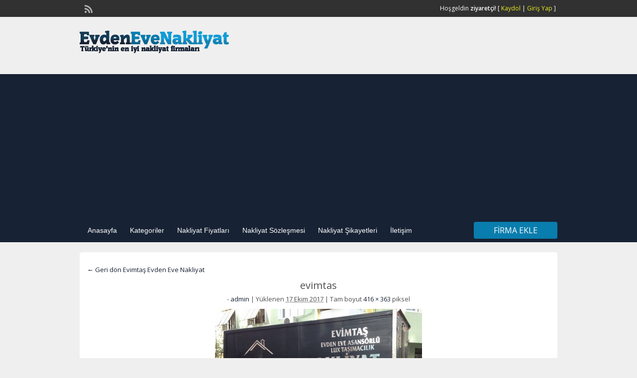

--- FILE ---
content_type: text/html; charset=UTF-8
request_url: https://www.evdenevenakliyatvar.com/firma/evimtas-evden-eve-nakliyat/evimtas-2/
body_size: 11159
content:
<!DOCTYPE html>
<!--[if lt IE 7 ]> <html class="ie6" dir="ltr" lang="tr" prefix="og: https://ogp.me/ns#"> <![endif]-->
<!--[if IE 7 ]>    <html class="ie7" dir="ltr" lang="tr" prefix="og: https://ogp.me/ns#"> <![endif]-->
<!--[if IE 8 ]>    <html class="ie8" dir="ltr" lang="tr" prefix="og: https://ogp.me/ns#"> <![endif]-->
<!--[if IE 9 ]>    <html class="ie9" dir="ltr" lang="tr" prefix="og: https://ogp.me/ns#"> <![endif]-->
<!--[if (gt IE 9)|!(IE)]><!--> <html dir="ltr" lang="tr" prefix="og: https://ogp.me/ns#"> <!--<![endif]-->

<head>
	<meta http-equiv="Content-Type" content="text/html; charset=UTF-8" />
	<link rel="profile" href="http://gmpg.org/xfn/11" />
	
	<link rel="alternate" type="application/rss+xml" title="RSS 2.0" href="https://www.evdenevenakliyatvar.com/feed/?post_type=ad_listing" />
	<link rel="pingback" href="https://www.evdenevenakliyatvar.com/xmlrpc.php" />
	<meta http-equiv="X-UA-Compatible" content="IE=edge,chrome=1">
	<meta name="viewport" content="width=device-width, initial-scale=1" />
			<style>img:is([sizes="auto" i], [sizes^="auto," i]) { contain-intrinsic-size: 3000px 1500px }</style>
	
		<!-- All in One SEO 4.8.2 - aioseo.com -->
		<title>evimtas | Evden Eve Nakliyat Firmaları</title>
	<meta name="robots" content="max-image-preview:large" />
	<meta name="author" content="admin"/>
	<link rel="canonical" href="https://www.evdenevenakliyatvar.com/firma/evimtas-evden-eve-nakliyat/evimtas-2/" />
	<meta name="generator" content="All in One SEO (AIOSEO) 4.8.2" />
		<meta property="og:locale" content="tr_TR" />
		<meta property="og:site_name" content="Evden Eve Nakliyat Firmaları | Türkiye&#039;nin en iyi evden eve nakliyat firmaları" />
		<meta property="og:type" content="article" />
		<meta property="og:title" content="evimtas | Evden Eve Nakliyat Firmaları" />
		<meta property="og:url" content="https://www.evdenevenakliyatvar.com/firma/evimtas-evden-eve-nakliyat/evimtas-2/" />
		<meta property="article:published_time" content="2017-10-17T10:30:11+00:00" />
		<meta property="article:modified_time" content="2017-10-17T10:30:17+00:00" />
		<meta name="twitter:card" content="summary" />
		<meta name="twitter:title" content="evimtas | Evden Eve Nakliyat Firmaları" />
		<script type="application/ld+json" class="aioseo-schema">
			{"@context":"https:\/\/schema.org","@graph":[{"@type":"BreadcrumbList","@id":"https:\/\/www.evdenevenakliyatvar.com\/firma\/evimtas-evden-eve-nakliyat\/evimtas-2\/#breadcrumblist","itemListElement":[{"@type":"ListItem","@id":"https:\/\/www.evdenevenakliyatvar.com\/#listItem","position":1,"name":"Ev","item":"https:\/\/www.evdenevenakliyatvar.com\/","nextItem":{"@type":"ListItem","@id":"https:\/\/www.evdenevenakliyatvar.com\/firma\/evimtas-evden-eve-nakliyat\/evimtas-2\/#listItem","name":"evimtas"}},{"@type":"ListItem","@id":"https:\/\/www.evdenevenakliyatvar.com\/firma\/evimtas-evden-eve-nakliyat\/evimtas-2\/#listItem","position":2,"name":"evimtas","previousItem":{"@type":"ListItem","@id":"https:\/\/www.evdenevenakliyatvar.com\/#listItem","name":"Ev"}}]},{"@type":"ItemPage","@id":"https:\/\/www.evdenevenakliyatvar.com\/firma\/evimtas-evden-eve-nakliyat\/evimtas-2\/#itempage","url":"https:\/\/www.evdenevenakliyatvar.com\/firma\/evimtas-evden-eve-nakliyat\/evimtas-2\/","name":"evimtas | Evden Eve Nakliyat Firmalar\u0131","inLanguage":"tr-TR","isPartOf":{"@id":"https:\/\/www.evdenevenakliyatvar.com\/#website"},"breadcrumb":{"@id":"https:\/\/www.evdenevenakliyatvar.com\/firma\/evimtas-evden-eve-nakliyat\/evimtas-2\/#breadcrumblist"},"author":{"@id":"https:\/\/www.evdenevenakliyatvar.com\/author\/admin\/#author"},"creator":{"@id":"https:\/\/www.evdenevenakliyatvar.com\/author\/admin\/#author"},"datePublished":"2017-10-17T13:30:11+03:00","dateModified":"2017-10-17T13:30:17+03:00"},{"@type":"Organization","@id":"https:\/\/www.evdenevenakliyatvar.com\/#organization","name":"Evden Eve Nakliyat \u015eirketleri Portal\u0131","description":"T\u00fcrkiye'nin en iyi evden eve nakliyat firmalar\u0131","url":"https:\/\/www.evdenevenakliyatvar.com\/","telephone":"+905327031128","logo":{"@type":"ImageObject","url":"https:\/\/www.evdenevenakliyatvar.com\/wp-content\/uploads\/2022\/02\/logo.png","@id":"https:\/\/www.evdenevenakliyatvar.com\/firma\/evimtas-evden-eve-nakliyat\/evimtas-2\/#organizationLogo","width":112,"height":112},"image":{"@id":"https:\/\/www.evdenevenakliyatvar.com\/firma\/evimtas-evden-eve-nakliyat\/evimtas-2\/#organizationLogo"}},{"@type":"Person","@id":"https:\/\/www.evdenevenakliyatvar.com\/author\/admin\/#author","url":"https:\/\/www.evdenevenakliyatvar.com\/author\/admin\/","name":"admin","image":{"@type":"ImageObject","@id":"https:\/\/www.evdenevenakliyatvar.com\/firma\/evimtas-evden-eve-nakliyat\/evimtas-2\/#authorImage","url":"https:\/\/secure.gravatar.com\/avatar\/4b01989af83bad9ff6eadce2adf4c15d61a684ced18bd6b1b014770a7b27af00?s=96&d=mm&r=g","width":96,"height":96,"caption":"admin"}},{"@type":"WebSite","@id":"https:\/\/www.evdenevenakliyatvar.com\/#website","url":"https:\/\/www.evdenevenakliyatvar.com\/","name":"Evden Eve Nakliyat Firmalar\u0131","description":"T\u00fcrkiye'nin en iyi evden eve nakliyat firmalar\u0131","inLanguage":"tr-TR","publisher":{"@id":"https:\/\/www.evdenevenakliyatvar.com\/#organization"}}]}
		</script>
		<!-- All in One SEO -->

<link rel='dns-prefetch' href='//fonts.googleapis.com' />
<link rel="alternate" type="application/rss+xml" title="Evden Eve Nakliyat Firmaları &raquo; akışı" href="https://www.evdenevenakliyatvar.com/feed/" />
<link rel="alternate" type="application/rss+xml" title="Evden Eve Nakliyat Firmaları &raquo; yorum akışı" href="https://www.evdenevenakliyatvar.com/comments/feed/" />
<link rel="alternate" type="application/rss+xml" title="Evden Eve Nakliyat Firmaları &raquo; evimtas yorum akışı" href="https://www.evdenevenakliyatvar.com/firma/evimtas-evden-eve-nakliyat/evimtas-2/feed/" />
<script type="text/javascript">
/* <![CDATA[ */
window._wpemojiSettings = {"baseUrl":"https:\/\/s.w.org\/images\/core\/emoji\/16.0.1\/72x72\/","ext":".png","svgUrl":"https:\/\/s.w.org\/images\/core\/emoji\/16.0.1\/svg\/","svgExt":".svg","source":{"concatemoji":"https:\/\/www.evdenevenakliyatvar.com\/wp-includes\/js\/wp-emoji-release.min.js?ver=6.8.3"}};
/*! This file is auto-generated */
!function(s,n){var o,i,e;function c(e){try{var t={supportTests:e,timestamp:(new Date).valueOf()};sessionStorage.setItem(o,JSON.stringify(t))}catch(e){}}function p(e,t,n){e.clearRect(0,0,e.canvas.width,e.canvas.height),e.fillText(t,0,0);var t=new Uint32Array(e.getImageData(0,0,e.canvas.width,e.canvas.height).data),a=(e.clearRect(0,0,e.canvas.width,e.canvas.height),e.fillText(n,0,0),new Uint32Array(e.getImageData(0,0,e.canvas.width,e.canvas.height).data));return t.every(function(e,t){return e===a[t]})}function u(e,t){e.clearRect(0,0,e.canvas.width,e.canvas.height),e.fillText(t,0,0);for(var n=e.getImageData(16,16,1,1),a=0;a<n.data.length;a++)if(0!==n.data[a])return!1;return!0}function f(e,t,n,a){switch(t){case"flag":return n(e,"\ud83c\udff3\ufe0f\u200d\u26a7\ufe0f","\ud83c\udff3\ufe0f\u200b\u26a7\ufe0f")?!1:!n(e,"\ud83c\udde8\ud83c\uddf6","\ud83c\udde8\u200b\ud83c\uddf6")&&!n(e,"\ud83c\udff4\udb40\udc67\udb40\udc62\udb40\udc65\udb40\udc6e\udb40\udc67\udb40\udc7f","\ud83c\udff4\u200b\udb40\udc67\u200b\udb40\udc62\u200b\udb40\udc65\u200b\udb40\udc6e\u200b\udb40\udc67\u200b\udb40\udc7f");case"emoji":return!a(e,"\ud83e\udedf")}return!1}function g(e,t,n,a){var r="undefined"!=typeof WorkerGlobalScope&&self instanceof WorkerGlobalScope?new OffscreenCanvas(300,150):s.createElement("canvas"),o=r.getContext("2d",{willReadFrequently:!0}),i=(o.textBaseline="top",o.font="600 32px Arial",{});return e.forEach(function(e){i[e]=t(o,e,n,a)}),i}function t(e){var t=s.createElement("script");t.src=e,t.defer=!0,s.head.appendChild(t)}"undefined"!=typeof Promise&&(o="wpEmojiSettingsSupports",i=["flag","emoji"],n.supports={everything:!0,everythingExceptFlag:!0},e=new Promise(function(e){s.addEventListener("DOMContentLoaded",e,{once:!0})}),new Promise(function(t){var n=function(){try{var e=JSON.parse(sessionStorage.getItem(o));if("object"==typeof e&&"number"==typeof e.timestamp&&(new Date).valueOf()<e.timestamp+604800&&"object"==typeof e.supportTests)return e.supportTests}catch(e){}return null}();if(!n){if("undefined"!=typeof Worker&&"undefined"!=typeof OffscreenCanvas&&"undefined"!=typeof URL&&URL.createObjectURL&&"undefined"!=typeof Blob)try{var e="postMessage("+g.toString()+"("+[JSON.stringify(i),f.toString(),p.toString(),u.toString()].join(",")+"));",a=new Blob([e],{type:"text/javascript"}),r=new Worker(URL.createObjectURL(a),{name:"wpTestEmojiSupports"});return void(r.onmessage=function(e){c(n=e.data),r.terminate(),t(n)})}catch(e){}c(n=g(i,f,p,u))}t(n)}).then(function(e){for(var t in e)n.supports[t]=e[t],n.supports.everything=n.supports.everything&&n.supports[t],"flag"!==t&&(n.supports.everythingExceptFlag=n.supports.everythingExceptFlag&&n.supports[t]);n.supports.everythingExceptFlag=n.supports.everythingExceptFlag&&!n.supports.flag,n.DOMReady=!1,n.readyCallback=function(){n.DOMReady=!0}}).then(function(){return e}).then(function(){var e;n.supports.everything||(n.readyCallback(),(e=n.source||{}).concatemoji?t(e.concatemoji):e.wpemoji&&e.twemoji&&(t(e.twemoji),t(e.wpemoji)))}))}((window,document),window._wpemojiSettings);
/* ]]> */
</script>

<style id='wp-emoji-styles-inline-css' type='text/css'>

	img.wp-smiley, img.emoji {
		display: inline !important;
		border: none !important;
		box-shadow: none !important;
		height: 1em !important;
		width: 1em !important;
		margin: 0 0.07em !important;
		vertical-align: -0.1em !important;
		background: none !important;
		padding: 0 !important;
	}
</style>
<link rel='stylesheet' id='wp-block-library-css' href='https://www.evdenevenakliyatvar.com/wp-includes/css/dist/block-library/style.min.css?ver=6.8.3' type='text/css' media='all' />
<style id='classic-theme-styles-inline-css' type='text/css'>
/*! This file is auto-generated */
.wp-block-button__link{color:#fff;background-color:#32373c;border-radius:9999px;box-shadow:none;text-decoration:none;padding:calc(.667em + 2px) calc(1.333em + 2px);font-size:1.125em}.wp-block-file__button{background:#32373c;color:#fff;text-decoration:none}
</style>
<style id='global-styles-inline-css' type='text/css'>
:root{--wp--preset--aspect-ratio--square: 1;--wp--preset--aspect-ratio--4-3: 4/3;--wp--preset--aspect-ratio--3-4: 3/4;--wp--preset--aspect-ratio--3-2: 3/2;--wp--preset--aspect-ratio--2-3: 2/3;--wp--preset--aspect-ratio--16-9: 16/9;--wp--preset--aspect-ratio--9-16: 9/16;--wp--preset--color--black: #000000;--wp--preset--color--cyan-bluish-gray: #abb8c3;--wp--preset--color--white: #ffffff;--wp--preset--color--pale-pink: #f78da7;--wp--preset--color--vivid-red: #cf2e2e;--wp--preset--color--luminous-vivid-orange: #ff6900;--wp--preset--color--luminous-vivid-amber: #fcb900;--wp--preset--color--light-green-cyan: #7bdcb5;--wp--preset--color--vivid-green-cyan: #00d084;--wp--preset--color--pale-cyan-blue: #8ed1fc;--wp--preset--color--vivid-cyan-blue: #0693e3;--wp--preset--color--vivid-purple: #9b51e0;--wp--preset--gradient--vivid-cyan-blue-to-vivid-purple: linear-gradient(135deg,rgba(6,147,227,1) 0%,rgb(155,81,224) 100%);--wp--preset--gradient--light-green-cyan-to-vivid-green-cyan: linear-gradient(135deg,rgb(122,220,180) 0%,rgb(0,208,130) 100%);--wp--preset--gradient--luminous-vivid-amber-to-luminous-vivid-orange: linear-gradient(135deg,rgba(252,185,0,1) 0%,rgba(255,105,0,1) 100%);--wp--preset--gradient--luminous-vivid-orange-to-vivid-red: linear-gradient(135deg,rgba(255,105,0,1) 0%,rgb(207,46,46) 100%);--wp--preset--gradient--very-light-gray-to-cyan-bluish-gray: linear-gradient(135deg,rgb(238,238,238) 0%,rgb(169,184,195) 100%);--wp--preset--gradient--cool-to-warm-spectrum: linear-gradient(135deg,rgb(74,234,220) 0%,rgb(151,120,209) 20%,rgb(207,42,186) 40%,rgb(238,44,130) 60%,rgb(251,105,98) 80%,rgb(254,248,76) 100%);--wp--preset--gradient--blush-light-purple: linear-gradient(135deg,rgb(255,206,236) 0%,rgb(152,150,240) 100%);--wp--preset--gradient--blush-bordeaux: linear-gradient(135deg,rgb(254,205,165) 0%,rgb(254,45,45) 50%,rgb(107,0,62) 100%);--wp--preset--gradient--luminous-dusk: linear-gradient(135deg,rgb(255,203,112) 0%,rgb(199,81,192) 50%,rgb(65,88,208) 100%);--wp--preset--gradient--pale-ocean: linear-gradient(135deg,rgb(255,245,203) 0%,rgb(182,227,212) 50%,rgb(51,167,181) 100%);--wp--preset--gradient--electric-grass: linear-gradient(135deg,rgb(202,248,128) 0%,rgb(113,206,126) 100%);--wp--preset--gradient--midnight: linear-gradient(135deg,rgb(2,3,129) 0%,rgb(40,116,252) 100%);--wp--preset--font-size--small: 13px;--wp--preset--font-size--medium: 20px;--wp--preset--font-size--large: 36px;--wp--preset--font-size--x-large: 42px;--wp--preset--spacing--20: 0.44rem;--wp--preset--spacing--30: 0.67rem;--wp--preset--spacing--40: 1rem;--wp--preset--spacing--50: 1.5rem;--wp--preset--spacing--60: 2.25rem;--wp--preset--spacing--70: 3.38rem;--wp--preset--spacing--80: 5.06rem;--wp--preset--shadow--natural: 6px 6px 9px rgba(0, 0, 0, 0.2);--wp--preset--shadow--deep: 12px 12px 50px rgba(0, 0, 0, 0.4);--wp--preset--shadow--sharp: 6px 6px 0px rgba(0, 0, 0, 0.2);--wp--preset--shadow--outlined: 6px 6px 0px -3px rgba(255, 255, 255, 1), 6px 6px rgba(0, 0, 0, 1);--wp--preset--shadow--crisp: 6px 6px 0px rgba(0, 0, 0, 1);}:where(.is-layout-flex){gap: 0.5em;}:where(.is-layout-grid){gap: 0.5em;}body .is-layout-flex{display: flex;}.is-layout-flex{flex-wrap: wrap;align-items: center;}.is-layout-flex > :is(*, div){margin: 0;}body .is-layout-grid{display: grid;}.is-layout-grid > :is(*, div){margin: 0;}:where(.wp-block-columns.is-layout-flex){gap: 2em;}:where(.wp-block-columns.is-layout-grid){gap: 2em;}:where(.wp-block-post-template.is-layout-flex){gap: 1.25em;}:where(.wp-block-post-template.is-layout-grid){gap: 1.25em;}.has-black-color{color: var(--wp--preset--color--black) !important;}.has-cyan-bluish-gray-color{color: var(--wp--preset--color--cyan-bluish-gray) !important;}.has-white-color{color: var(--wp--preset--color--white) !important;}.has-pale-pink-color{color: var(--wp--preset--color--pale-pink) !important;}.has-vivid-red-color{color: var(--wp--preset--color--vivid-red) !important;}.has-luminous-vivid-orange-color{color: var(--wp--preset--color--luminous-vivid-orange) !important;}.has-luminous-vivid-amber-color{color: var(--wp--preset--color--luminous-vivid-amber) !important;}.has-light-green-cyan-color{color: var(--wp--preset--color--light-green-cyan) !important;}.has-vivid-green-cyan-color{color: var(--wp--preset--color--vivid-green-cyan) !important;}.has-pale-cyan-blue-color{color: var(--wp--preset--color--pale-cyan-blue) !important;}.has-vivid-cyan-blue-color{color: var(--wp--preset--color--vivid-cyan-blue) !important;}.has-vivid-purple-color{color: var(--wp--preset--color--vivid-purple) !important;}.has-black-background-color{background-color: var(--wp--preset--color--black) !important;}.has-cyan-bluish-gray-background-color{background-color: var(--wp--preset--color--cyan-bluish-gray) !important;}.has-white-background-color{background-color: var(--wp--preset--color--white) !important;}.has-pale-pink-background-color{background-color: var(--wp--preset--color--pale-pink) !important;}.has-vivid-red-background-color{background-color: var(--wp--preset--color--vivid-red) !important;}.has-luminous-vivid-orange-background-color{background-color: var(--wp--preset--color--luminous-vivid-orange) !important;}.has-luminous-vivid-amber-background-color{background-color: var(--wp--preset--color--luminous-vivid-amber) !important;}.has-light-green-cyan-background-color{background-color: var(--wp--preset--color--light-green-cyan) !important;}.has-vivid-green-cyan-background-color{background-color: var(--wp--preset--color--vivid-green-cyan) !important;}.has-pale-cyan-blue-background-color{background-color: var(--wp--preset--color--pale-cyan-blue) !important;}.has-vivid-cyan-blue-background-color{background-color: var(--wp--preset--color--vivid-cyan-blue) !important;}.has-vivid-purple-background-color{background-color: var(--wp--preset--color--vivid-purple) !important;}.has-black-border-color{border-color: var(--wp--preset--color--black) !important;}.has-cyan-bluish-gray-border-color{border-color: var(--wp--preset--color--cyan-bluish-gray) !important;}.has-white-border-color{border-color: var(--wp--preset--color--white) !important;}.has-pale-pink-border-color{border-color: var(--wp--preset--color--pale-pink) !important;}.has-vivid-red-border-color{border-color: var(--wp--preset--color--vivid-red) !important;}.has-luminous-vivid-orange-border-color{border-color: var(--wp--preset--color--luminous-vivid-orange) !important;}.has-luminous-vivid-amber-border-color{border-color: var(--wp--preset--color--luminous-vivid-amber) !important;}.has-light-green-cyan-border-color{border-color: var(--wp--preset--color--light-green-cyan) !important;}.has-vivid-green-cyan-border-color{border-color: var(--wp--preset--color--vivid-green-cyan) !important;}.has-pale-cyan-blue-border-color{border-color: var(--wp--preset--color--pale-cyan-blue) !important;}.has-vivid-cyan-blue-border-color{border-color: var(--wp--preset--color--vivid-cyan-blue) !important;}.has-vivid-purple-border-color{border-color: var(--wp--preset--color--vivid-purple) !important;}.has-vivid-cyan-blue-to-vivid-purple-gradient-background{background: var(--wp--preset--gradient--vivid-cyan-blue-to-vivid-purple) !important;}.has-light-green-cyan-to-vivid-green-cyan-gradient-background{background: var(--wp--preset--gradient--light-green-cyan-to-vivid-green-cyan) !important;}.has-luminous-vivid-amber-to-luminous-vivid-orange-gradient-background{background: var(--wp--preset--gradient--luminous-vivid-amber-to-luminous-vivid-orange) !important;}.has-luminous-vivid-orange-to-vivid-red-gradient-background{background: var(--wp--preset--gradient--luminous-vivid-orange-to-vivid-red) !important;}.has-very-light-gray-to-cyan-bluish-gray-gradient-background{background: var(--wp--preset--gradient--very-light-gray-to-cyan-bluish-gray) !important;}.has-cool-to-warm-spectrum-gradient-background{background: var(--wp--preset--gradient--cool-to-warm-spectrum) !important;}.has-blush-light-purple-gradient-background{background: var(--wp--preset--gradient--blush-light-purple) !important;}.has-blush-bordeaux-gradient-background{background: var(--wp--preset--gradient--blush-bordeaux) !important;}.has-luminous-dusk-gradient-background{background: var(--wp--preset--gradient--luminous-dusk) !important;}.has-pale-ocean-gradient-background{background: var(--wp--preset--gradient--pale-ocean) !important;}.has-electric-grass-gradient-background{background: var(--wp--preset--gradient--electric-grass) !important;}.has-midnight-gradient-background{background: var(--wp--preset--gradient--midnight) !important;}.has-small-font-size{font-size: var(--wp--preset--font-size--small) !important;}.has-medium-font-size{font-size: var(--wp--preset--font-size--medium) !important;}.has-large-font-size{font-size: var(--wp--preset--font-size--large) !important;}.has-x-large-font-size{font-size: var(--wp--preset--font-size--x-large) !important;}
:where(.wp-block-post-template.is-layout-flex){gap: 1.25em;}:where(.wp-block-post-template.is-layout-grid){gap: 1.25em;}
:where(.wp-block-columns.is-layout-flex){gap: 2em;}:where(.wp-block-columns.is-layout-grid){gap: 2em;}
:root :where(.wp-block-pullquote){font-size: 1.5em;line-height: 1.6;}
</style>
<link rel='stylesheet' id='bc_category_widget_style-css' href='https://www.evdenevenakliyatvar.com/wp-content/plugins/category-widget/assets/css/bc_cw_style.css?ver=6.8.3' type='text/css' media='all' />
<link rel='stylesheet' id='contact-form-7-css' href='https://www.evdenevenakliyatvar.com/wp-content/plugins/contact-form-7/includes/css/styles.css?ver=6.0.6' type='text/css' media='all' />
<link rel='stylesheet' id='wp-faq-schema-jquery-ui-css' href='https://www.evdenevenakliyatvar.com/wp-content/plugins/faq-schema-for-pages-and-posts//css/jquery-ui.css?ver=2.0.0' type='text/css' media='all' />
<link rel='stylesheet' id='colorbox-css' href='https://www.evdenevenakliyatvar.com/wp-content/themes/classipress/theme-framework/js/colorbox/colorbox.css?ver=1.6.1' type='text/css' media='all' />
<link rel='stylesheet' id='jquery-ui-style-css' href='https://www.evdenevenakliyatvar.com/wp-content/themes/classipress/framework/styles/jquery-ui/jquery-ui.min.css?ver=1.11.2' type='text/css' media='all' />
<link rel='stylesheet' id='at-main-css' href='https://www.evdenevenakliyatvar.com/wp-content/themes/classipress/style.css?ver=6.8.3' type='text/css' media='all' />
<link rel='stylesheet' id='at-color-css' href='https://www.evdenevenakliyatvar.com/wp-content/themes/classipress/styles/blue.css?ver=6.8.3' type='text/css' media='all' />
<link rel='stylesheet' id='dashicons-css' href='https://www.evdenevenakliyatvar.com/wp-includes/css/dashicons.min.css?ver=6.8.3' type='text/css' media='all' />
<link rel='stylesheet' id='open-sans-css' href='https://fonts.googleapis.com/css?family=Open+Sans%3A300italic%2C400italic%2C600italic%2C300%2C400%2C600&#038;subset=latin%2Clatin-ext&#038;display=fallback&#038;ver=6.8.3' type='text/css' media='all' />
<script type="text/javascript" src="https://ajax.googleapis.com/ajax/libs/jquery/1.12.3/jquery.min.js?ver=1.12.3" id="jquery-js"></script>
<script type="text/javascript" src="https://www.evdenevenakliyatvar.com/wp-content/themes/classipress/framework/js/validate/jquery.validate.min.js?ver=1.15.0" id="validate-js"></script>
<script type="text/javascript" id="validate-lang-js-extra">
/* <![CDATA[ */
var validateL10n = {"required":"Doldurulmas\u0131 zorunlu alan.","remote":"D\u00fczenleyiniz.","email":"Ge\u00e7erli bir E-Posta adresi giriniz.","url":"Ge\u00e7erli bir URL giriniz.","date":"Ge\u00e7erli bir Tarih giriniz.","dateISO":"L\u00fctfen ge\u00e7erli bir tarih giriniz.","number":"L\u00fctfen ge\u00e7erli bir numara giriniz.","digits":"L\u00fctfen sadece say\u0131 giriniz.","creditcard":"L\u00fctfen ge\u00e7erli bir kredi kart\u0131 numaras\u0131 giriniz.","equalTo":"Tekrar giriniz.","maxlength":"L\u00fctfen {0} karakterden fazla giriniz.","minlength":"En az {0} karakter giriniz.","rangelength":"L\u00fctfen {0} - {1} karakter giriniz.","range":"L\u00fctfen {0} - {1} aras\u0131 bir de\u011fergiriniz.","max":"L\u00fctfen {0} de\u011ferine e\u015fit veya daha az bir de\u011fer giriniz.","min":"L\u00fctfen {0} de\u011ferine e\u015fit veya daha y\u00fcksek bir de\u011fer giriniz."};
/* ]]> */
</script>
<script type="text/javascript" src="https://www.evdenevenakliyatvar.com/wp-content/themes/classipress/framework/js/validate/jquery.validate-lang.js?ver=6.8.3" id="validate-lang-js"></script>
<script type="text/javascript" src="https://www.evdenevenakliyatvar.com/wp-content/themes/classipress/includes/js/jquery.tinynav.js?ver=1.1" id="tinynav-js"></script>
<script type="text/javascript" src="https://www.evdenevenakliyatvar.com/wp-content/themes/classipress/theme-framework/js/footable/jquery.footable.min.js?ver=2.0.3" id="footable-js"></script>
<script type="text/javascript" id="theme-scripts-js-extra">
/* <![CDATA[ */
var classipress_params = {"appTaxTag":"ad_tag","require_images":"","ad_parent_posting":"yes","ad_currency":"TL","currency_position":"left","home_url":"https:\/\/www.evdenevenakliyatvar.com\/","ajax_url":"\/wp-admin\/admin-ajax.php","nonce":"59b7bab5e1","text_processing":"S\u00fcrd\u00fcr\u00fcl\u00fcyor...","text_require_images":"L\u00fctfen en az 1 adet resim y\u00fckleyiniz.","text_before_delete_ad":"Bu ilan\u0131 silmek istedi\u011finizden emin misiniz?","text_mobile_navigation":"Men\u00fc","loader":"https:\/\/www.evdenevenakliyatvar.com\/wp-content\/themes\/classipress\/images\/loader.gif","listing_id":"0"};
/* ]]> */
</script>
<script type="text/javascript" src="https://www.evdenevenakliyatvar.com/wp-content/themes/classipress/includes/js/theme-scripts.min.js?ver=3.3.3" id="theme-scripts-js"></script>
<script type="text/javascript" src="https://www.evdenevenakliyatvar.com/wp-content/themes/classipress/theme-framework/js/colorbox/jquery.colorbox.min.js?ver=1.6.1" id="colorbox-js"></script>
<link rel="https://api.w.org/" href="https://www.evdenevenakliyatvar.com/wp-json/" /><link rel="alternate" title="JSON" type="application/json" href="https://www.evdenevenakliyatvar.com/wp-json/wp/v2/media/2451" /><link rel="EditURI" type="application/rsd+xml" title="RSD" href="https://www.evdenevenakliyatvar.com/xmlrpc.php?rsd" />
<link rel='shortlink' href='https://www.evdenevenakliyatvar.com/?p=2451' />
<link rel="alternate" title="oEmbed (JSON)" type="application/json+oembed" href="https://www.evdenevenakliyatvar.com/wp-json/oembed/1.0/embed?url=https%3A%2F%2Fwww.evdenevenakliyatvar.com%2Ffirma%2Fevimtas-evden-eve-nakliyat%2Fevimtas-2%2F" />
<link rel="alternate" title="oEmbed (XML)" type="text/xml+oembed" href="https://www.evdenevenakliyatvar.com/wp-json/oembed/1.0/embed?url=https%3A%2F%2Fwww.evdenevenakliyatvar.com%2Ffirma%2Fevimtas-evden-eve-nakliyat%2Fevimtas-2%2F&#038;format=xml" />
<script type="text/javascript">
(function(url){
	if(/(?:Chrome\/26\.0\.1410\.63 Safari\/537\.31|WordfenceTestMonBot)/.test(navigator.userAgent)){ return; }
	var addEvent = function(evt, handler) {
		if (window.addEventListener) {
			document.addEventListener(evt, handler, false);
		} else if (window.attachEvent) {
			document.attachEvent('on' + evt, handler);
		}
	};
	var removeEvent = function(evt, handler) {
		if (window.removeEventListener) {
			document.removeEventListener(evt, handler, false);
		} else if (window.detachEvent) {
			document.detachEvent('on' + evt, handler);
		}
	};
	var evts = 'contextmenu dblclick drag dragend dragenter dragleave dragover dragstart drop keydown keypress keyup mousedown mousemove mouseout mouseover mouseup mousewheel scroll'.split(' ');
	var logHuman = function() {
		if (window.wfLogHumanRan) { return; }
		window.wfLogHumanRan = true;
		var wfscr = document.createElement('script');
		wfscr.type = 'text/javascript';
		wfscr.async = true;
		wfscr.src = url + '&r=' + Math.random();
		(document.getElementsByTagName('head')[0]||document.getElementsByTagName('body')[0]).appendChild(wfscr);
		for (var i = 0; i < evts.length; i++) {
			removeEvent(evts[i], logHuman);
		}
	};
	for (var i = 0; i < evts.length; i++) {
		addEvent(evts[i], logHuman);
	}
})('//www.evdenevenakliyatvar.com/?wordfence_lh=1&hid=4334E14A2BF4F1A49E45A9B691C2804A');
</script><link rel="shortcut icon" href="https://www.evdenevenakliyatvar.com/wp-content/themes/classipress/images/favicon.ico" />

	<meta name="generator" content="ClassiPress 3.5.7" />
<meta property="og:type" content="article" />
<meta property="og:locale" content="tr_TR" />
<meta property="og:site_name" content="Evden Eve Nakliyat Firmaları" />
<meta property="og:image" content="https://www.evdenevenakliyatvar.com/wp-content/themes/classipress/images/cp_logo_black.png" />
<meta property="og:url" content="https://www.evdenevenakliyatvar.com/firma/evimtas-evden-eve-nakliyat/evimtas-2/" />
<meta property="og:title" content="evimtas" />
<meta property="article:published_time" content="2017-10-17T10:30:11+00:00" />
<meta property="article:modified_time" content="2017-10-17T10:30:17+00:00" />
<meta property="article:author" content="https://www.evdenevenakliyatvar.com/author/admin/" />
	<style type="text/css" id="cp-header-css">
			#logo .site-title,
		#logo .description {
			position: absolute;
			clip: rect(1px 1px 1px 1px); /* IE7 */
			clip: rect(1px, 1px, 1px, 1px);
		}
	
	</style>
	
    <style type="text/css">

		
					.content a:not(.cp-fixed-color):not(.selectBox) { color: #172234; }
			#easyTooltip { background: #172234; }
			.tags span { background: #172234; }
			span.colour { color: #172234; }
			.tags span:before { border-color: transparent #172234 transparent transparent; }
		
					.header_top { background: #313131;  }
		
					.header_top .header_top_res p a { color: #eeee22; }
		
					.header_top .header_top_res p { color: #ffffff;  }
		
		
					.header_menu, .footer_menu { background: #172234; }
			ol.progtrckr li.progtrckr-done, ol.progtrckr li.progtrckr-todo { border-bottom-color: #172234; }
		
					.btn_orange, .pages a, .pages span, .btn-topsearch, .tab-dashboard ul.tabnavig li a, .tab-dashboard ul.tabnavig li a.selected, .reports_form input[type="submit"] { color: #ffffff; }
		
					.btn_orange, .pages a, .pages span, .btn-topsearch,	.reports_form input[type="submit"] { background: #097dae; }
			.tab-dashboard ul.tabnavig li a.selected { border-bottom: 1px solid #097dae;background: #097dae; }
			.tab-dashboard ul.tabnavig li a { background:  rgba(9, 125, 174, 0.6) ; }
			ol.progtrckr li.progtrckr-done:before { background: #097dae; }
		
					.footer { background: #097dae; }
		
					.footer_main_res div.column { color: #ffffff; }
		
					.footer_main_res div.column h1, .footer_main_res div.column h2, .footer_main_res div.column h3 { color: #ffffff; }
		
					.footer_main_res div.column a, .footer_main_res div.column ul li a { color: #ffffff; }
		
					.footer_main_res { width: 940px; }
			@media screen and (max-width: 860px) {
				.footer_main_res { width: 100%; }
				#footer .inner {
					float: left;
					width: 95%;
				}
			}
		
					.footer_main_res div.column { width: 260px; }
			@media screen and (max-width: 860px) {
				.footer_main_res div.column {
					float: left;
					width: 95%;
				}
			}
		
	</style>
</head>
<body class="attachment wp-singular attachment-template-default single single-attachment postid-2451 attachmentid-2451 attachment-jpeg wp-theme-classipress">
		<div class="container">
						<html lang="tr">
<div class="header">

	<div class="header_top">
		<div class="header_top_res">

			<p>
				
			Hoşgeldin <strong>ziyaretçi!</strong> [

							<a href="https://www.evdenevenakliyatvar.com/kaydol/">Kaydol</a> |
			
			<a href="https://www.evdenevenakliyatvar.com/kullanici-girisi/">Giriş Yap</a> ]&nbsp;

		
				<a href="https://www.evdenevenakliyatvar.com/feed/?post_type=ad_listing" class="dashicons-before srvicon rss-icon" target="_blank" title="RSS Feed"></a>

				
							</p>

		</div><!-- /header_top_res -->

	</div><!-- /header_top -->


	<div class="header_main">

		<div class="header_main_bg">

			<div class="header_main_res">

				<div id="logo">

											<a class="site-logo" href="https://www.evdenevenakliyatvar.com/">
							<img src="https://www.evdenevenakliyatvar.com/wp-content/themes/classipress/images/cp_logo_black.png" class="header-logo" width="300" height="80" alt="" />
						</a>
										
				</div><!-- /logo -->
				<div class="adblock">
								</div><!-- /adblock -->

				<div class="clr"></div>

			</div><!-- /header_main_res -->

		</div><!-- /header_main_bg -->

	</div><!-- /header_main -->


	<div class="header_menu">

		<div class="header_menu_res">

			<ul id="menu-header" class="menu"><li id="menu-item-21" class="menu-item menu-item-type-custom menu-item-object-custom menu-item-home menu-item-21"><a href="http://www.evdenevenakliyatvar.com/">Anasayfa</a></li>
<li id="menu-item-22" class="menu-item menu-item-type-post_type menu-item-object-page menu-item-22"><a href="https://www.evdenevenakliyatvar.com/bolgeler/">Kategoriler</a><div class="adv_categories" id="adv_categories"><div class="catcol first"><ul class="maincat-list"><li class="maincat cat-item-98"><a href="https://www.evdenevenakliyatvar.com/kategori/adana-evden-eve-nakliyat-firmalari/">Adana Evden Eve Nakliyat</a>  </li>
<li class="maincat cat-item-99"><a href="https://www.evdenevenakliyatvar.com/kategori/adiyaman-evden-eve-nakliyat-firmalari/">Adıyaman Evden Eve Nakliyat</a>  </li>
<li class="maincat cat-item-100"><a href="https://www.evdenevenakliyatvar.com/kategori/afyon-evden-eve-nakliyat-firmalari/">Afyon Evden Eve Nakliyat</a>  </li>
<li class="maincat cat-item-11"><a href="https://www.evdenevenakliyatvar.com/kategori/agri-evden-eve-nakliyat-firmalari/">Ağrı Evden Eve Nakliyat</a>  </li>
<li class="maincat cat-item-12"><a href="https://www.evdenevenakliyatvar.com/kategori/aksaray-evden-eve-nakliyat-firmalari/">Aksaray Evden Eve Nakliyat</a>  </li>
<li class="maincat cat-item-13"><a href="https://www.evdenevenakliyatvar.com/kategori/amasya-evden-eve-nakliyat-firmalari/">Amasya Evden Eve Nakliyat</a>  </li>
<li class="maincat cat-item-101"><a href="https://www.evdenevenakliyatvar.com/kategori/ankara-evden-eve-nakliyat-firmalari/">Ankara Evden Eve Nakliyat</a>  </li>
<li class="maincat cat-item-102"><a href="https://www.evdenevenakliyatvar.com/kategori/antalya-evden-eve-nakliyat-firmalari/">Antalya Evden Eve Nakliyat</a>  </li>
<li class="maincat cat-item-16"><a href="https://www.evdenevenakliyatvar.com/kategori/ardahan-evden-eve-nakliyat-firmalari/">Ardahan Evden Eve Nakliyat</a>  </li>
<li class="maincat cat-item-17"><a href="https://www.evdenevenakliyatvar.com/kategori/artvin-evden-eve-nakliyat-firmalari/">Artvin Evden Eve Nakliyat</a>  </li>
<li class="maincat cat-item-18"><a href="https://www.evdenevenakliyatvar.com/kategori/aydin-evden-eve-nakliyat-firmalari/">Aydın Evden Eve Nakliyat</a>  </li>
<li class="maincat cat-item-19"><a href="https://www.evdenevenakliyatvar.com/kategori/balikesir-evden-eve-nakliyat-firmalari/">Balıkesir Evden Eve Nakliyat</a>  </li>
<li class="maincat cat-item-20"><a href="https://www.evdenevenakliyatvar.com/kategori/bartin-evden-eve-nakliyat-firmalari/">Bartın Evden Eve Nakliyat</a>  </li>
<li class="maincat cat-item-21"><a href="https://www.evdenevenakliyatvar.com/kategori/batman-evden-eve-nakliyat-firmalari/">Batman Evden Eve Nakliyat</a>  </li>
<li class="maincat cat-item-22"><a href="https://www.evdenevenakliyatvar.com/kategori/bayburt-evden-eve-nakliyat-firmalari/">Bayburt Evden Eve Nakliyat</a>  </li>
<li class="maincat cat-item-23"><a href="https://www.evdenevenakliyatvar.com/kategori/bilecik-evden-eve-nakliyat-firmalari/">Bilecik Evden Eve Nakliyat</a>  </li>
<li class="maincat cat-item-24"><a href="https://www.evdenevenakliyatvar.com/kategori/bingol-evden-eve-nakliyat-firmalari/">Bingöl Evden Eve Nakliyat</a>  </li>
<li class="maincat cat-item-25"><a href="https://www.evdenevenakliyatvar.com/kategori/bitlis-evden-eve-nakliyat-firmalari/">Bitlis Evden Eve Nakliyat</a>  </li>
<li class="maincat cat-item-26"><a href="https://www.evdenevenakliyatvar.com/kategori/bolu-evden-eve-nakliyat-firmalari/">Bolu Evden Eve Nakliyat</a>  </li>
<li class="maincat cat-item-27"><a href="https://www.evdenevenakliyatvar.com/kategori/burdur-evden-eve-nakliyat-firmalari/">Burdur Evden Eve Nakliyat</a>  </li>
<li class="maincat cat-item-28"><a href="https://www.evdenevenakliyatvar.com/kategori/bursa-evden-eve-nakliyat-firmalari/">Bursa Evden Eve Nakliyat</a>  </li>
<li class="maincat cat-item-29"><a href="https://www.evdenevenakliyatvar.com/kategori/canakkale-evden-eve-nakliyat-firmalari/">Çanakkale Evden Eve Nakliyat</a>  </li>
<li class="maincat cat-item-30"><a href="https://www.evdenevenakliyatvar.com/kategori/cankiri-evden-eve-nakliyat-firmalari/">Çankırı Evden Eve Nakliyat</a>  </li>
<li class="maincat cat-item-31"><a href="https://www.evdenevenakliyatvar.com/kategori/corum-evden-eve-nakliyat-firmalari/">Çorum Evden Eve Nakliyat</a>  </li>
<li class="maincat cat-item-32"><a href="https://www.evdenevenakliyatvar.com/kategori/denizli-evden-eve-nakliyat-firmalari/">Denizli Evden Eve Nakliyat</a>  </li>
<li class="maincat cat-item-33"><a href="https://www.evdenevenakliyatvar.com/kategori/diyarbakir-evden-eve-nakliyat-firmalari/">Diyarbakır Evden Eve Nakliyat</a>  </li>
<li class="maincat cat-item-34"><a href="https://www.evdenevenakliyatvar.com/kategori/duzce-evden-eve-nakliyat-firmalari/">Düzce Evden Eve Nakliyat</a>  </li>
</ul>
</div><!-- /catcol -->
<div class="catcol"><ul class="maincat-list"><li class="maincat cat-item-35"><a href="https://www.evdenevenakliyatvar.com/kategori/edirne-evden-eve-nakliyat-firmalari/">Edirne Evden Eve Nakliyat</a>  </li>
<li class="maincat cat-item-36"><a href="https://www.evdenevenakliyatvar.com/kategori/elazig-evden-eve-nakliyat-firmalari/">Elazığ Evden Eve Nakliyat</a>  </li>
<li class="maincat cat-item-37"><a href="https://www.evdenevenakliyatvar.com/kategori/erzincan-evden-eve-nakliyat-firmalari/">Erzincan Evden Eve Nakliyat</a>  </li>
<li class="maincat cat-item-38"><a href="https://www.evdenevenakliyatvar.com/kategori/erzurum-evden-eve-nakliyat-firmalari/">Erzurum Evden Eve Nakliyat</a>  </li>
<li class="maincat cat-item-39"><a href="https://www.evdenevenakliyatvar.com/kategori/eskisehir-evden-eve-nakliyat-firmalari/">Eskişehir Evden Eve Nakliyat</a>  </li>
<li class="maincat cat-item-40"><a href="https://www.evdenevenakliyatvar.com/kategori/gaziantep-evden-eve-nakliyat-firmalari/">Gaziantep Evden Eve Nakliyat</a>  </li>
<li class="maincat cat-item-41"><a href="https://www.evdenevenakliyatvar.com/kategori/giresun-evden-eve-nakliyat-firmalari/">Giresun Evden Eve Nakliyat</a>  </li>
<li class="maincat cat-item-42"><a href="https://www.evdenevenakliyatvar.com/kategori/gumushane-evden-eve-nakliyat-firmalari/">Gümüşhane Evden Eve Nakliyat</a>  </li>
<li class="maincat cat-item-43"><a href="https://www.evdenevenakliyatvar.com/kategori/hakkari-evden-eve-nakliyat-firmalari/">Hakkari Evden Eve Nakliyat</a>  </li>
<li class="maincat cat-item-44"><a href="https://www.evdenevenakliyatvar.com/kategori/hatay-evden-eve-nakliyat-firmalari/">Hatay Evden Eve Nakliyat</a>  </li>
<li class="maincat cat-item-45"><a href="https://www.evdenevenakliyatvar.com/kategori/igdir-evden-eve-nakliyat-firmalari/">Iğdır Evden Eve Nakliyat</a>  </li>
<li class="maincat cat-item-46"><a href="https://www.evdenevenakliyatvar.com/kategori/isparta-evden-eve-nakliyat-firmalari/">Isparta Evden Eve Nakliyat</a>  </li>
<li class="maincat cat-item-47"><a href="https://www.evdenevenakliyatvar.com/kategori/istanbul-evden-eve-nakliyat-firmalari/">İstanbul Evden Eve Nakliyat</a>  </li>
<li class="maincat cat-item-48"><a href="https://www.evdenevenakliyatvar.com/kategori/izmir-evden-eve-nakliyat-firmalari/">İzmir Evden Eve Nakliyat</a>  </li>
<li class="maincat cat-item-49"><a href="https://www.evdenevenakliyatvar.com/kategori/kahramanmaras-evden-eve-nakliyat-firmalari/">Kahramanmaraş Evden Eve Nakliyat</a>  </li>
<li class="maincat cat-item-50"><a href="https://www.evdenevenakliyatvar.com/kategori/karabuk-evden-eve-nakliyat-firmalari/">Karabük Evden Eve Nakliyat</a>  </li>
<li class="maincat cat-item-51"><a href="https://www.evdenevenakliyatvar.com/kategori/karaman-evden-eve-nakliyat-firmalari/">Karaman Evden Eve Nakliyat</a>  </li>
<li class="maincat cat-item-52"><a href="https://www.evdenevenakliyatvar.com/kategori/kars-evden-eve-nakliyat-firmalari/">Kars Evden Eve Nakliyat</a>  </li>
<li class="maincat cat-item-53"><a href="https://www.evdenevenakliyatvar.com/kategori/kastamonu-evden-eve-nakliyat-firmalari/">Kastamonu Evden Eve Nakliyat</a>  </li>
<li class="maincat cat-item-54"><a href="https://www.evdenevenakliyatvar.com/kategori/kayseri-evden-eve-nakliyat-firmalari/">Kayseri Evden Eve Nakliyat</a>  </li>
<li class="maincat cat-item-55"><a href="https://www.evdenevenakliyatvar.com/kategori/kilis-evden-eve-nakliyat-firmalari/">Kilis Evden Eve Nakliyat</a>  </li>
<li class="maincat cat-item-56"><a href="https://www.evdenevenakliyatvar.com/kategori/kirikkale-evden-eve-nakliyat-firmalari/">Kırıkkale Evden Eve Nakliyat</a>  </li>
<li class="maincat cat-item-57"><a href="https://www.evdenevenakliyatvar.com/kategori/kirklareli-evden-eve-nakliyat-firmalari/">Kırklareli Evden Eve Nakliyat</a>  </li>
<li class="maincat cat-item-58"><a href="https://www.evdenevenakliyatvar.com/kategori/kirsehir-evden-eve-nakliyat-firmalari/">Kırşehir Evden Eve Nakliyat</a>  </li>
<li class="maincat cat-item-59"><a href="https://www.evdenevenakliyatvar.com/kategori/kocaeli-evden-eve-nakliyat-firmalari/">Kocaeli Evden Eve Nakliyat</a>  </li>
<li class="maincat cat-item-60"><a href="https://www.evdenevenakliyatvar.com/kategori/konya-evden-eve-nakliyat-firmalari/">Konya Evden Eve Nakliyat</a>  </li>
<li class="maincat cat-item-61"><a href="https://www.evdenevenakliyatvar.com/kategori/kutahya-evden-eve-nakliyat-firmalari/">Kütahya Evden Eve Nakliyat</a>  </li>
</ul>
</div><!-- /catcol -->
<div class="catcol"><ul class="maincat-list"><li class="maincat cat-item-62"><a href="https://www.evdenevenakliyatvar.com/kategori/malatya-evden-eve-nakliyat-firmalari/">Malatya Evden Eve Nakliyat</a>  </li>
<li class="maincat cat-item-63"><a href="https://www.evdenevenakliyatvar.com/kategori/manisa-evden-eve-nakliyat-firmalari/">Manisa Evden Eve Nakliyat</a>  </li>
<li class="maincat cat-item-64"><a href="https://www.evdenevenakliyatvar.com/kategori/mardin-evden-eve-nakliyat-firmalari/">Mardin Evden Eve Nakliyat</a>  </li>
<li class="maincat cat-item-65"><a href="https://www.evdenevenakliyatvar.com/kategori/mersin-evden-eve-nakliyat-firmalari/">Mersin Evden Eve Nakliyat</a>  </li>
<li class="maincat cat-item-66"><a href="https://www.evdenevenakliyatvar.com/kategori/mugla-evden-eve-nakliyat-firmalari/">Muğla Evden Eve Nakliyat</a>  </li>
<li class="maincat cat-item-67"><a href="https://www.evdenevenakliyatvar.com/kategori/mus-evden-eve-nakliyat-firmalari/">Muş Evden Eve Nakliyat</a>  </li>
<li class="maincat cat-item-68"><a href="https://www.evdenevenakliyatvar.com/kategori/nevsehir-evden-eve-nakliyat-firmalari/">Nevşehir Evden Eve Nakliyat</a>  </li>
<li class="maincat cat-item-69"><a href="https://www.evdenevenakliyatvar.com/kategori/nigde-evden-eve-nakliyat-firmalari/">Niğde Evden Eve Nakliyat</a>  </li>
<li class="maincat cat-item-70"><a href="https://www.evdenevenakliyatvar.com/kategori/ordu-evden-eve-nakliyat-firmalari/">Ordu Evden Eve Nakliyat</a>  </li>
<li class="maincat cat-item-71"><a href="https://www.evdenevenakliyatvar.com/kategori/osmaniye-evden-eve-nakliyat-firmalari/">Osmaniye Evden Eve Nakliyat</a>  </li>
<li class="maincat cat-item-72"><a href="https://www.evdenevenakliyatvar.com/kategori/rize-evden-eve-nakliyat-firmalari/">Rize Evden Eve Nakliyat</a>  </li>
<li class="maincat cat-item-73"><a href="https://www.evdenevenakliyatvar.com/kategori/sakarya-evden-eve-nakliyat-firmalari/">Sakarya Evden Eve Nakliyat</a>  </li>
<li class="maincat cat-item-74"><a href="https://www.evdenevenakliyatvar.com/kategori/samsun-evden-eve-nakliyat-firmalari/">Samsun Evden Eve Nakliyat</a>  </li>
<li class="maincat cat-item-75"><a href="https://www.evdenevenakliyatvar.com/kategori/sanliurfa-evden-eve-nakliyat-firmalari/">Şanlıurfa Evden Eve Nakliyat</a>  </li>
<li class="maincat cat-item-76"><a href="https://www.evdenevenakliyatvar.com/kategori/siirt-evden-eve-nakliyat-firmalari/">Siirt Evden Eve Nakliyat</a>  </li>
<li class="maincat cat-item-77"><a href="https://www.evdenevenakliyatvar.com/kategori/sinop-evden-eve-nakliyat-firmalari/">Sinop Evden Eve Nakliyat</a>  </li>
<li class="maincat cat-item-78"><a href="https://www.evdenevenakliyatvar.com/kategori/sivas-evden-eve-nakliyat-firmalari/">Sivas Evden Eve Nakliyat</a>  </li>
<li class="maincat cat-item-79"><a href="https://www.evdenevenakliyatvar.com/kategori/sirnak-evden-eve-nakliyat-firmalari/">Şırnak Evden Eve Nakliyat</a>  </li>
<li class="maincat cat-item-80"><a href="https://www.evdenevenakliyatvar.com/kategori/tekirdag-evden-eve-nakliyat-firmalari/">Tekirdağ Evden Eve Nakliyat</a>  </li>
<li class="maincat cat-item-81"><a href="https://www.evdenevenakliyatvar.com/kategori/tokat-evden-eve-nakliyat-firmalari/">Tokat Evden Eve Nakliyat</a>  </li>
<li class="maincat cat-item-82"><a href="https://www.evdenevenakliyatvar.com/kategori/trabzon-evden-eve-nakliyat-firmalari/">Trabzon Evden Eve Nakliyat</a>  </li>
<li class="maincat cat-item-83"><a href="https://www.evdenevenakliyatvar.com/kategori/tunceli-evden-eve-nakliyat-firmalari/">Tunceli Evden Eve Nakliyat</a>  </li>
<li class="maincat cat-item-84"><a href="https://www.evdenevenakliyatvar.com/kategori/usak-evden-eve-nakliyat-firmalari/">Uşak Evden Eve Nakliyat</a>  </li>
<li class="maincat cat-item-85"><a href="https://www.evdenevenakliyatvar.com/kategori/van-evden-eve-nakliyat-firmalari/">Van Evden Eve Nakliyat</a>  </li>
<li class="maincat cat-item-86"><a href="https://www.evdenevenakliyatvar.com/kategori/yalova-evden-eve-nakliyat-firmalari/">Yalova Evden Eve Nakliyat</a>  </li>
<li class="maincat cat-item-87"><a href="https://www.evdenevenakliyatvar.com/kategori/yozgat-evden-eve-nakliyat-firmalari/">Yozgat Evden Eve Nakliyat</a>  </li>
<li class="maincat cat-item-88"><a href="https://www.evdenevenakliyatvar.com/kategori/zonguldak-evden-eve-nakliyat-firmalari/">Zonguldak Evden Eve Nakliyat</a>  </li>
</ul>
</div><!-- /catcol -->
</div></li>
<li id="menu-item-268" class="menu-item menu-item-type-post_type menu-item-object-page menu-item-268"><a href="https://www.evdenevenakliyatvar.com/nakliyat-fiyatlari/">Nakliyat Fiyatları</a></li>
<li id="menu-item-267" class="menu-item menu-item-type-post_type menu-item-object-page menu-item-267"><a href="https://www.evdenevenakliyatvar.com/nakliyat-sozlesmesi/">Nakliyat Sözleşmesi</a></li>
<li id="menu-item-1643" class="menu-item menu-item-type-post_type menu-item-object-page menu-item-1643"><a href="https://www.evdenevenakliyatvar.com/evden-eve-nakliyat-sikayetleri/">Nakliyat Şikayetleri</a></li>
<li id="menu-item-634" class="menu-item menu-item-type-post_type menu-item-object-page menu-item-634"><a href="https://www.evdenevenakliyatvar.com/iletisim/">İletişim</a></li>
</ul>
			<a href="https://www.evdenevenakliyatvar.com/firma-ekle/" class="obtn btn_orange">Firma Ekle</a>

			<div class="clr"></div>

		</div><!-- /header_menu_res -->

	</div><!-- /header_menu -->

</div><!-- /header -->
<!-- Google Tag Manager (noscript) -->
<noscript><iframe src="https://www.googletagmanager.com/ns.html?id=GTM-NL6KFP5"
height="0" width="0" style="display:none;visibility:hidden"></iframe></noscript>
<!-- End Google Tag Manager (noscript) -->				
		

<div class="content">

	<div class="content_botbg">

		<div class="content_res">

			<!-- full block -->
			<div class="shadowblock_out">

				<div class="shadowblock">

					<div class="post">

						
							
								<p class="page-title"><a href="https://www.evdenevenakliyatvar.com/firma/evimtas-evden-eve-nakliyat/" title="Evimtaş Evden Eve Nakliyat Geri dön" rel="gallery"><span class="meta-nav">&larr; Geri dön Evimtaş Evden Eve Nakliyat</span></a></p>

							
							<div id="post-2451" class="post-2451 attachment type-attachment status-inherit hentry">

								<h2 class="attach-title">evimtas</h2>

								<div class="attach-meta">
								<span class="meta-prep meta-prep-author"> - </span> <span class="author vcard"><a class="url fn n" href="https://www.evdenevenakliyatvar.com/author/admin/" title="admin tarafndan yayınlanan tüm ilanları görüntüle" rel="author">admin</a></span>
									<span class="meta-sep">|</span>

								<span class="meta-prep meta-prep-entry-date">Yüklenen</span> <span class="entry-date"><abbr class="published" title="13:30">17 Ekim 2017</abbr></span> <span class="meta-sep">|</span> Tam boyut <a href="https://www.evdenevenakliyatvar.com/wp-content/uploads/2017/10/evimtas.jpg" title="Tam boyut">416 &times; 363</a> piksel
									
								</div><!-- /attach-meta -->

								<div class="entry-content">

									<div class="entry-attachment">

									
									
										<p class="attachment"><a href="https://www.evdenevenakliyatvar.com/wp-content/uploads/2017/10/evimtas.jpg" title="evimtas" rel="attachment">
											<img width="416" height="363" src="https://www.evdenevenakliyatvar.com/wp-content/uploads/2017/10/evimtas.jpg" class="attachment-800x800 size-800x800" alt="" decoding="async" fetchpriority="high" srcset="https://www.evdenevenakliyatvar.com/wp-content/uploads/2017/10/evimtas.jpg 416w, https://www.evdenevenakliyatvar.com/wp-content/uploads/2017/10/evimtas-172x150.jpg 172w, https://www.evdenevenakliyatvar.com/wp-content/uploads/2017/10/evimtas-100x87.jpg 100w, https://www.evdenevenakliyatvar.com/wp-content/uploads/2017/10/evimtas-150x131.jpg 150w" sizes="(max-width: 416px) 100vw, 416px" /></a></p>

										<div id="nav-below" class="navigation">

											<div class="next-prev">&nbsp;&nbsp;&nbsp;</div>

										</div><!-- /nav-below -->

									
									</div><!-- /entry-attachment -->


								</div><!-- /entry-content -->

							</div><!-- /post -->

						
						<div class="clr"></div>


					</div><!--/post-->

				</div><!-- /shadowblock -->

			</div><!-- /shadowblock_out -->

			<div class="clr"></div>

		</div><!-- /content_res -->

	</div><!-- /content_botbg -->

</div><!-- /content -->
				
<div class="footer">

	<div class="footer_menu">

		<div class="footer_menu_res">

			<ul id="footer-nav-menu" class="menu"><li id="menu-item-24" class="menu-item menu-item-type-custom menu-item-object-custom menu-item-home menu-item-24"><a href="http://www.evdenevenakliyatvar.com">Anasayfa</a></li>
<li id="menu-item-25" class="menu-item menu-item-type-post_type menu-item-object-page menu-item-25"><a href="https://www.evdenevenakliyatvar.com/bolgeler/">Şehirler</a></li>
<li id="menu-item-3090" class="menu-item menu-item-type-custom menu-item-object-custom menu-item-3090"><a href="http://www.istanbulevdenevenakliyat.com">istanbul evden eve nakliyat</a></li>
<li id="menu-item-4892" class="menu-item menu-item-type-custom menu-item-object-custom menu-item-4892"><a href="https://www.bayerntransport.com">Uluslararası Evden Eve Nakliyat</a></li>
<li id="menu-item-5004" class="menu-item menu-item-type-custom menu-item-object-custom menu-item-5004"><a href="https://www.avrupauluslararasilojistik.com/">Uluslararası Evden Eve Taşımacılık</a></li>
<li id="menu-item-5006" class="menu-item menu-item-type-custom menu-item-object-custom menu-item-5006"><a href="https://www.msclojistik.com">Zati Eşya Taşımacılığı</a></li>
<li id="menu-item-4905" class="menu-item menu-item-type-post_type menu-item-object-page menu-item-4905"><a href="https://www.evdenevenakliyatvar.com/linkler/">Linkler</a></li>
<li id="menu-item-5023" class="menu-item menu-item-type-custom menu-item-object-custom menu-item-5023"><a href="https://www.evdenevenakliyatplatformu.com.tr">Evden Eve Nakliyat</a></li>
<li id="menu-item-5024" class="menu-item menu-item-type-custom menu-item-object-custom menu-item-5024"><a href="https://www.evdenevenakliyatcim.gen.tr">Evden Eve Taşımacılık</a></li>
</ul>
			<div class="clr"></div>

		</div><!-- /footer_menu_res -->

	</div><!-- /footer_menu -->

	<div class="footer_main">

		<div class="footer_main_res">

			<div class="dotted">

					<div class="column widget-top-ads-today" id="top_ads-2"><h2 class="dotted">Popüler Firmalar</h2><ul class="pop"><li><a href="https://www.evdenevenakliyatvar.com/firma/ankara-nakliyatcilar/">Ankara Nakliyatçılar</a> (4&nbsp;gösterim)</li><li><a href="https://www.evdenevenakliyatvar.com/firma/istanbul-birgul-asansor/">İstanbul Birgül Asansör</a> (2&nbsp;gösterim)</li><li><a href="https://www.evdenevenakliyatvar.com/firma/egetur-evden-eve-nakliyat/">Egetur Evden Eve Nakliyat</a> (2&nbsp;gösterim)</li><li><a href="https://www.evdenevenakliyatvar.com/firma/nakliye-burada-ankara-evden-eve-nakliyat/">Nakliye Burada &#8211; Ankara Evden Eve Nakliyat</a> (2&nbsp;gösterim)</li><li><a href="https://www.evdenevenakliyatvar.com/firma/ankara-eryaman-evden-eve-nakliyat/">Ankara Eryaman Evden Eve Nakliyat</a> (2&nbsp;gösterim)</li></ul></div><!-- /column --><div class="column buffercode_category_widget_info" id="buffercode_category_widget_info-2"><h2 class="dotted">Evden Eve Nakliyat Fiyatları</h2><ul>		<li class="bc_cw_link" >
			<a href="https://www.evdenevenakliyatvar.com/evden-eve-nakliyat-fiyatlari/">Evden eve nakliyat fiyatları</a>
		</li>
			<li class="bc_cw_link" >
			<a href="https://www.evdenevenakliyatvar.com/izmir-evden-eve-nakliyat-fiyatlari/">İzmir Evden Eve Nakliyat Fiyatları</a>
		</li>
			<li class="bc_cw_link" >
			<a href="https://www.evdenevenakliyatvar.com/kayseri-evden-eve-nakliyat-fiyatlari/">Kayseri Evden Eve Nakliyat Fiyatları</a>
		</li>
			<li class="bc_cw_link" >
			<a href="https://www.evdenevenakliyatvar.com/ankara-evden-eve-nakliyat-fiyatlari/">Ankara Evden Eve Nakliyat Fiyatları</a>
		</li>
			<li class="bc_cw_link" >
			<a href="https://www.evdenevenakliyatvar.com/istanbul-evden-eve-nakliyat-fiyatlari/">İstanbul Evden Eve Nakliyat Fiyatları</a>
		</li>
	</ul></div><!-- /column --><div class="column widget_text" id="text-2"><h2 class="dotted">Portal Garantisi</h2>			<div class="textwidget"><p>Portalımızda yer alan firmaların tamamı Ulaştırma bakanlığı tarafından evden eve taşımacılık yapmak için öngörülen K3 Yetki belgesine sahiptir. </p>
<p>Firmaların hizmet kalitesi müşteri memnuniyeti anketleri ile belli zaman aralıkları ile kontrol edilmektedir.</p>
</div>
		</div><!-- /column -->
					<div class="clr"></div>

			</div><!-- /dotted -->

			<p>&copy; 2026 Evden Eve Nakliyat Firmaları. Tüm Hakları Saklıdır.</p>

			
			<div class="right">
				<p>T&#252;rkiye'nin en g&#252;venilir evden eve nakliyat firmalar&#305; portal&#305;</p>
			</div>

			
			<div class="clr"></div>
<!-- /footer_main_res -->

	</div><!-- /footer_main -->

</div><!-- /footer -->			</div><!-- /container -->
	<script type="speculationrules">
{"prefetch":[{"source":"document","where":{"and":[{"href_matches":"\/*"},{"not":{"href_matches":["\/wp-*.php","\/wp-admin\/*","\/wp-content\/uploads\/*","\/wp-content\/*","\/wp-content\/plugins\/*","\/wp-content\/themes\/classipress\/*","\/*\\?(.+)"]}},{"not":{"selector_matches":"a[rel~=\"nofollow\"]"}},{"not":{"selector_matches":".no-prefetch, .no-prefetch a"}}]},"eagerness":"conservative"}]}
</script>
<script async src="https://pagead2.googlesyndication.com/pagead/js/adsbygoogle.js?client=ca-pub-5490665242534378"
     crossorigin="anonymous"></script><script type="text/javascript" src="https://www.evdenevenakliyatvar.com/wp-includes/js/comment-reply.min.js?ver=6.8.3" id="comment-reply-js" async="async" data-wp-strategy="async"></script>
<script type="text/javascript" src="https://www.evdenevenakliyatvar.com/wp-includes/js/dist/hooks.min.js?ver=4d63a3d491d11ffd8ac6" id="wp-hooks-js"></script>
<script type="text/javascript" src="https://www.evdenevenakliyatvar.com/wp-includes/js/dist/i18n.min.js?ver=5e580eb46a90c2b997e6" id="wp-i18n-js"></script>
<script type="text/javascript" id="wp-i18n-js-after">
/* <![CDATA[ */
wp.i18n.setLocaleData( { 'text direction\u0004ltr': [ 'ltr' ] } );
/* ]]> */
</script>
<script type="text/javascript" src="https://www.evdenevenakliyatvar.com/wp-content/plugins/contact-form-7/includes/swv/js/index.js?ver=6.0.6" id="swv-js"></script>
<script type="text/javascript" id="contact-form-7-js-translations">
/* <![CDATA[ */
( function( domain, translations ) {
	var localeData = translations.locale_data[ domain ] || translations.locale_data.messages;
	localeData[""].domain = domain;
	wp.i18n.setLocaleData( localeData, domain );
} )( "contact-form-7", {"translation-revision-date":"2024-07-22 17:28:11+0000","generator":"GlotPress\/4.0.1","domain":"messages","locale_data":{"messages":{"":{"domain":"messages","plural-forms":"nplurals=2; plural=n > 1;","lang":"tr"},"This contact form is placed in the wrong place.":["Bu ileti\u015fim formu yanl\u0131\u015f yere yerle\u015ftirilmi\u015f."],"Error:":["Hata:"]}},"comment":{"reference":"includes\/js\/index.js"}} );
/* ]]> */
</script>
<script type="text/javascript" id="contact-form-7-js-before">
/* <![CDATA[ */
var wpcf7 = {
    "api": {
        "root": "https:\/\/www.evdenevenakliyatvar.com\/wp-json\/",
        "namespace": "contact-form-7\/v1"
    },
    "cached": 1
};
/* ]]> */
</script>
<script type="text/javascript" src="https://www.evdenevenakliyatvar.com/wp-content/plugins/contact-form-7/includes/js/index.js?ver=6.0.6" id="contact-form-7-js"></script>
<script type="text/javascript" src="https://www.evdenevenakliyatvar.com/wp-includes/js/jquery/ui/core.min.js?ver=1.13.3" id="jquery-ui-core-js"></script>
<script type="text/javascript" src="https://www.evdenevenakliyatvar.com/wp-includes/js/jquery/ui/accordion.min.js?ver=1.13.3" id="jquery-ui-accordion-js"></script>
<script type="text/javascript" src="https://www.evdenevenakliyatvar.com/wp-content/plugins/faq-schema-for-pages-and-posts//js/frontend.js?ver=2.0.0" id="wp-faq-schema-frontend-js"></script>
<script type="text/javascript" src="https://www.evdenevenakliyatvar.com/wp-includes/js/jquery/ui/menu.min.js?ver=1.13.3" id="jquery-ui-menu-js"></script>
<script type="text/javascript" src="https://www.evdenevenakliyatvar.com/wp-includes/js/dist/dom-ready.min.js?ver=f77871ff7694fffea381" id="wp-dom-ready-js"></script>
<script type="text/javascript" id="wp-a11y-js-translations">
/* <![CDATA[ */
( function( domain, translations ) {
	var localeData = translations.locale_data[ domain ] || translations.locale_data.messages;
	localeData[""].domain = domain;
	wp.i18n.setLocaleData( localeData, domain );
} )( "default", {"translation-revision-date":"2025-04-16 23:11:08+0000","generator":"GlotPress\/4.0.1","domain":"messages","locale_data":{"messages":{"":{"domain":"messages","plural-forms":"nplurals=2; plural=n > 1;","lang":"tr"},"Notifications":["Bildirimler"]}},"comment":{"reference":"wp-includes\/js\/dist\/a11y.js"}} );
/* ]]> */
</script>
<script type="text/javascript" src="https://www.evdenevenakliyatvar.com/wp-includes/js/dist/a11y.min.js?ver=3156534cc54473497e14" id="wp-a11y-js"></script>
<script type="text/javascript" src="https://www.evdenevenakliyatvar.com/wp-includes/js/jquery/ui/autocomplete.min.js?ver=1.13.3" id="jquery-ui-autocomplete-js"></script>
<script type="text/javascript" src="https://www.evdenevenakliyatvar.com/wp-includes/js/jquery/ui/mouse.min.js?ver=1.13.3" id="jquery-ui-mouse-js"></script>
<script type="text/javascript" src="https://www.evdenevenakliyatvar.com/wp-includes/js/jquery/ui/slider.min.js?ver=1.13.3" id="jquery-ui-slider-js"></script>
	</body>
</html>

<!-- Page cached by LiteSpeed Cache 7.5.0.1 on 2026-01-18 20:42:59 -->

--- FILE ---
content_type: text/html; charset=utf-8
request_url: https://www.google.com/recaptcha/api2/aframe
body_size: 268
content:
<!DOCTYPE HTML><html><head><meta http-equiv="content-type" content="text/html; charset=UTF-8"></head><body><script nonce="Db4WUzJr5WQ3Lbveja0l5Q">/** Anti-fraud and anti-abuse applications only. See google.com/recaptcha */ try{var clients={'sodar':'https://pagead2.googlesyndication.com/pagead/sodar?'};window.addEventListener("message",function(a){try{if(a.source===window.parent){var b=JSON.parse(a.data);var c=clients[b['id']];if(c){var d=document.createElement('img');d.src=c+b['params']+'&rc='+(localStorage.getItem("rc::a")?sessionStorage.getItem("rc::b"):"");window.document.body.appendChild(d);sessionStorage.setItem("rc::e",parseInt(sessionStorage.getItem("rc::e")||0)+1);localStorage.setItem("rc::h",'1768758182245');}}}catch(b){}});window.parent.postMessage("_grecaptcha_ready", "*");}catch(b){}</script></body></html>